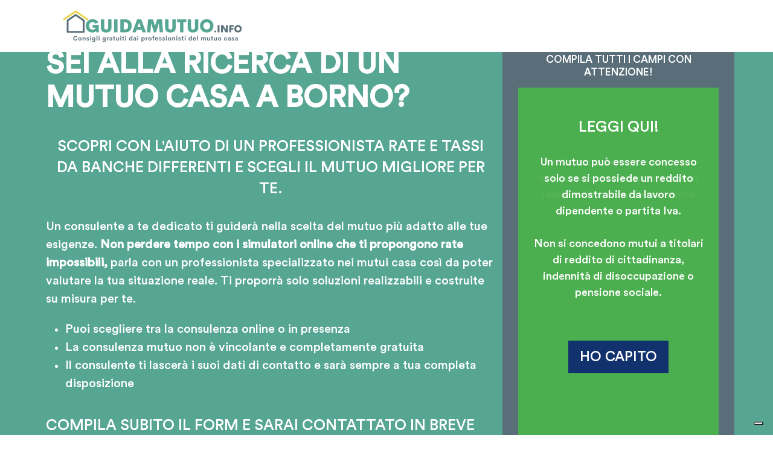

--- FILE ---
content_type: text/html; charset=UTF-8
request_url: https://www.guidamutuo.info/mutui-borno/
body_size: 6791
content:
<html lang="it">
<head>
<meta charset="utf-8">
<meta http-equiv="X-UA-Compatible" content="IE=edge">
<meta name="viewport" content="width=device-width, initial-scale=1">
<meta name="robots" content="index,follow">
<title>Consulenza Mutuo Borno | Trova Ora Il Tuo Consulente Mutuo Casa</title>
<meta name="description" content="Richiedi ora a Borno una consulenza gratuita con un professionista del mutuo casa. Ti aiuterà a trovare il mutuo migliore sul mercato e la rata su misura per te."/>
<link rel="canonical" href="https://www.guidamutuo.info/mutui-borno/" />


<link href="/themes/default/assets/vendor/aos/aos.css" rel="stylesheet">
<link href="/themes/default/assets/vendor/bootstrap/css/bootstrap.min.css" rel="stylesheet">
<link href="/themes/default/assets/vendor/bootstrap-icons/bootstrap-icons.css" rel="stylesheet">
<link href="/themes/default/assets/vendor/boxicons/css/boxicons.min.css" rel="stylesheet">
<link href="/themes/default/assets/vendor/glightbox/css/glightbox.min.css" rel="stylesheet">
<link href="/themes/default/assets/vendor/swiper/swiper-bundle.min.css" rel="stylesheet">
<link href="/themes/default/default.css" rel="stylesheet">
<link rel="stylesheet" href="/themes/default/style.css">
<link rel="stylesheet" href="/themes/guidamutuo.info/style.css">


<link rel="apple-touch-icon" sizes="180x180" href="/themes/guidamutuo.info/img/icons/apple-touch-icon.png">
<link rel="icon" type="image/png" sizes="32x32" href="/themes/guidamutuo.info/img/icons/favicon-32x32.png">
<link rel="icon" type="image/png" sizes="16x16" href="/themes/guidamutuo.info/img/icons/favicon-16x16.png">
<link rel="manifest" href="/themes/guidamutuo.info/img/icons/site.webmanifest">
<link rel="mask-icon" href="/themes/guidamutuo.info/img/icons/safari-pinned-tab.svg" color="#5bbad5">
<meta name="msapplication-TileColor" content="#da532c">
<meta name="theme-color" content="#ffffff">

<script src="https://ajax.googleapis.com/ajax/libs/jquery/1.11.3/jquery.min.js"></script>
<script src="/themes/default/js/bootstrap.min.js"></script>
<script src="/themes/default/js/jquery.prettyPhoto.js" type="text/javascript" charset="utf-8"></script>
<script src="/themes/default/init.js?m=4432"></script>
<script src="/themes/guidamutuo.info/guidamutuo.js?m=4432"></script>

<script src="/themes/default/assets/vendor/swiper/swiper-bundle.min.js"></script>

<meta property="og:locale" content="it_IT" />
<meta property="og:type" content="article" />
<meta property="og:image:width" content="849" />
<meta property="og:image:height" content="440" />
<meta property="og:title" content="Consulenza Mutuo | Guida Al Mutuo Casa | GuidaMutuo.info" />
<meta property="og:description" content="Consigli gratuiti dai professionisti del mutuo casa" />
<meta property="og:url" content="https://www.guidamutuo.info/mutui-borno/" />
<meta property="og:site_name" content="Guida Al Mutuo Casa | GuidaMutuo.info" />
<meta property="og:image" content="https://www.guidamutuo.info/themes/guidamutuo.info/img/immagine_di_anteprima.png" />
<meta name="twitter:card" content="summary_large_image" />
<meta name="twitter:description" content="Consigli gratuiti dai professionisti del mutuo casa" />
<meta name="twitter:title" content="Consulenza Mutuo | Guida Al Mutuo Casa | GuidaMutuo.info" />
<meta name="twitter:image" content="https://www.guidamutuo.info/themes/guidamutuo.info/img/immagine_di_anteprima.png" />
<link rel="stylesheet" href="https://cdnjs.cloudflare.com/ajax/libs/font-awesome/5.15.3/css/all.min.css" integrity="sha512-iBBXm8fW90+nuLcSKlbmrPcLa0OT92xO1BIsZ+ywDWZCvqsWgccV3gFoRBv0z+8dLJgyAHIhR35VZc2oM/gI1w==" crossorigin="anonymous" referrerpolicy="no-referrer" />

<script type="application/ld+json">
    {
      "@context" : "https://schema.org",
      "@type" : "WebSite",
      "name" : "GuidaMutuo.info",
      "alternateName": ["Guida Al Mutuo", "Guida Mutuo Casa"],
      "url" : "https://www.guidamutuo.info/mutui-borno/"
    }
  </script>

<script>
    $().ready(function(){
        /**
   * Testimonials slider
   */
  new Swiper('.testimonials-slider', {
    speed: 600,
    loop: true,
    autoplay: {
      delay: 5000,
      disableOnInteraction: false
    },
    slidesPerView: 'auto',
    pagination: {
      el: '.swiper-pagination',
      type: 'bullets',
      clickable: true
    },
    navigation: {
          nextEl: ".swiper-button-next",
          prevEl: ".swiper-button-prev",
        },
  });
    });
</script>



<!-- Google Tag Manager -->
<script>(function(w,d,s,l,i){w[l]=w[l]||[];w[l].push({'gtm.start':
new Date().getTime(),event:'gtm.js'});var f=d.getElementsByTagName(s)[0],
j=d.createElement(s),dl=l!='dataLayer'?'&l='+l:'';j.async=true;j.src=
'https://www.googletagmanager.com/gtm.js?id='+i+dl;f.parentNode.insertBefore(j,f);
})(window,document,'script','dataLayer','GTM-MHQ6KCQ');</script>
<!-- End Google Tag Manager -->
</head>

<!-- Google Tag Manager (noscript) -->
<noscript><iframe src="https://www.googletagmanager.com/ns.html?id=GTM-MHQ6KCQ"
height="0" width="0" style="display:none;visibility:hidden"></iframe></noscript>
<!-- End Google Tag Manager (noscript) -->

<header id="header" class="d-flex align-items-center">
    <div class="container d-flex align-items-center justify-content-between">

      <h1 class="logo">
       <img src="https://www.guidamutuo.info/themes/guidamutuo.info/img/logo-guida-mutuo.png" alt="Consulenza Mutuo | Guida Al Mutuo Casa | GuidaMutuo.info" title="Consulenza Mutuo | Guida Al Mutuo Casa | GuidaMutuo.info"/>
      </h1>
      <!-- Uncomment below if you prefer to use an image logo -->
      <!-- <a href="index.html" class="logo"><img src="assets/img/logo.png" alt=""></a>-->

     

    </div>
  </header>





<section id="hero" class="d-flex align-items-center">
    <div class="container aos-init aos-animate row" data-aos="zoom-out" data-aos-delay="100">
      <div class="col-lg-8">
      <h1>SEI ALLA RICERCA DI UN MUTUO CASA A Borno?</h1>
      <h2>SCOPRI CON L'AIUTO DI UN PROFESSIONISTA RATE E TASSI DA BANCHE DIFFERENTI E SCEGLI IL MUTUO MIGLIORE PER TE.</h2>
      <div id="testo_hero">
        Un consulente a te dedicato ti guiderà nella scelta del mutuo più adatto alle tue esigenze. 
<strong>Non perdere tempo con i simulatori online che ti propongono rate impossibili,</strong> parla con un professionista specializzato nei mutui casa così da poter valutare la tua situazione reale. 
Ti proporrà solo soluzioni realizzabili e costruite su misura per te.  
        <ul>
         <li> Puoi scegliere tra la consulenza online o in presenza</li>
         <li> La consulenza mutuo non è vincolante e completamente gratuita</li>
         <li> Il consulente ti lascerà i suoi dati di contatto e sarà sempre a tua completa disposizione</li>
         
        </ul>
        <p id="compilaa">COMPILA SUBITO IL FORM E SARAI CONTATTATO IN BREVE TEMPO!</p>
        
            </div>
    </div>
      
    <div class="col-lg-4" id="box_form">
        <div id="form-contatti" class="form-guidamuto-contatti">
       <div id="info_form">
   COMPILA TUTTI I CAMPI <br class="view-mobile"/>CON ATTENZIONE!
</div>
<form>
	<input type="hidden" name="titolo_pagina" id="titolo_pagina" value="Landing Page Mutui" />
 <input type="hidden" name="theme_dir" value="guidamutuo.info/varianti" />
        <ul id="error_msg_info" class="alert alert-danger">
        </ul>
        <div class="col-lg-12">
            <input type="text" name="nome_richiedente" class="form-control" placeholder="*Nome"/>
        </div>
        <div class="col-lg-12">
            <input type="text" name="cognome_richiedente" class="form-control" placeholder="*Cognome"/>
        </div>
        <div class="col-lg-12">
            <input type="text" name="cellulare" class="form-control" placeholder="*Numero di cellulare"/>
        </div>
        <div class="col-lg-12">
            <input type="text" name="email" class="form-control" placeholder="*Email che usi più spesso"/>
        </div>
        <div class="col-lg-12" style="position: relative">
            <select class="form-control" name="provincia" id="provincia-select">
             <option value="0">Seleziona la provincia dove acquistare casa</option><option value="97">Agrigento</option><option value="6">Alessandria</option><option value="61">Ancona</option><option value="54">Arezzo</option><option value="63">Ascoli Piceno</option><option value="5">Asti</option><option value="79">Avellino</option><option value="82">Bari</option><option value="86">Barletta-Andria-Trani</option><option value="26">Belluno</option><option value="77">Benevento</option><option value="14">Bergamo</option><option value="7">Biella</option><option value="43">Bologna</option><option value="22">Bolzano/Bozen</option><option value="15">Brescia</option><option value="84">Brindisi</option><option value="105">Cagliari</option><option value="98">Caltanissetta</option><option value="74">Campobasso</option><option value="76">Caserta</option><option value="100">Catania</option><option value="90">Catanzaro</option><option value="73">Chieti</option><option value="11">Como</option><option value="89">Cosenza</option><option value="17">Cremona</option><option value="92">Crotone</option><option value="4">Cuneo</option><option value="99">Enna</option><option value="64">Fermo</option><option value="44">Ferrara</option><option value="51">Firenze</option><option value="81">Foggia</option><option value="46">Forlì-Cesena</option><option value="69">Frosinone</option><option value="37">Genova</option><option value="32">Gorizia</option><option value="56">Grosseto</option><option value="35">Imperia</option><option value="75">Isernia</option><option value="70">L'Aquila</option><option value="38">La Spezia</option><option value="68">Latina</option><option value="85">Lecce</option><option value="19">Lecco</option><option value="52">Livorno</option><option value="20">Lodi</option><option value="49">Lucca</option><option value="62">Macerata</option><option value="18">Mantova</option><option value="48">Massa-Carrara</option><option value="88">Matera</option><option value="96">Messina</option><option value="13">Milano</option><option value="42">Modena</option><option value="21">Monza e della Brianza</option><option value="78">Napoli</option><option value="3">Novara</option><option value="104">Nuoro</option><option value="106">Oristano</option><option value="29">Padova</option><option value="95">Palermo</option><option value="40">Parma</option><option value="16">Pavia</option><option value="58">Perugia</option><option value="60">Pesaro e Urbino</option><option value="72">Pescara</option><option value="39">Piacenza</option><option value="53">Pisa</option><option value="50">Pistoia</option><option value="34">Pordenone</option><option value="87">Potenza</option><option value="57">Prato</option><option value="101">Ragusa</option><option value="45">Ravenna</option><option value="91">Reggio Calabria</option><option value="41">Reggio nell'Emilia</option><option value="66">Rieti</option><option value="47">Rimini</option><option value="67">Roma</option><option value="30">Rovigo</option><option value="80">Salerno</option><option value="103">Sassari</option><option value="36">Savona</option><option value="55">Siena</option><option value="102">Siracusa</option><option value="12">Sondrio</option><option value="107">Sud Sardegna</option><option value="83">Taranto</option><option value="71">Teramo</option><option value="59">Terni</option><option value="1">Torino</option><option value="94">Trapani</option><option value="23">Trento</option><option value="27">Treviso</option><option value="33">Trieste</option><option value="31">Udine</option><option value="10">Varese</option><option value="28">Venezia</option><option value="8">Verbano-Cusio-Ossola</option><option value="2">Vercelli</option><option value="24">Verona</option><option value="93">Vibo Valentia</option><option value="25">Vicenza</option><option value="65">Viterbo</option>
            </select>
            <i class="fa fa-caret-down icon-select" data-select="provincia-select"></i>
        </div>
        
        <div class="col-lg-12">
            <textarea placeholder="*Breve descrizione di cosa hai bisogno" name="messaggio" class="form-control" style="height:90px;"></textarea>
        </div>
        <div class="col-lg-12" style="position: relative">
            <select name="consulenza" id="consulenza-select" class="form-control">
             <option value="0">*Scegli la modalità di consulenza</option>
             <option value="1">Consulenza online</option>
             <option value="2">Consulenza in ufficio</option>
            </select>
            <i class="fa fa-caret-down icon-select" data-select="consulenza-select"></i>
        </div>
        <div class="checkbox col-lg-12">
            <label><input type="checkbox" name="privacy" value="1"> *Autorizzo il trattamento dei miei dati personali per l'erogazione del servizio.
            <a href="https://www.iubenda.com/privacy-policy/36395367" class="iubenda-nostyle no-brand iubenda-noiframe iubenda-embed iubenda-noiframe " title="Privacy Policy ">Privacy Policy</a><script type="text/javascript">(function (w,d) {var loader = function () {var s = d.createElement("script"), tag = d.getElementsByTagName("script")[0]; s.src="https://cdn.iubenda.com/iubenda.js"; tag.parentNode.insertBefore(s,tag);}; if(w.addEventListener){w.addEventListener("load", loader, false);}else if(w.attachEvent){w.attachEvent("onload", loader);}else{w.onload = loader;}})(window, document);</script>
            
              </div>
        
         <div class="checkbox col-lg-12">
          <label><input type="checkbox" name="commerciali2" value="1"> *Autorizzo la cessione dei dati personali a terzi per l’esecuzione del servizio
           <a href="https://www.iubenda.com/privacy-policy/36395367" class="iubenda-nostyle no-brand iubenda-noiframe iubenda-embed iubenda-noiframe " title="Privacy Policy ">Privacy Policy</a><script type="text/javascript">(function (w,d) {var loader = function () {var s = d.createElement("script"), tag = d.getElementsByTagName("script")[0]; s.src="https://cdn.iubenda.com/iubenda.js"; tag.parentNode.insertBefore(s,tag);}; if(w.addEventListener){w.addEventListener("load", loader, false);}else if(w.attachEvent){w.attachEvent("onload", loader);}else{w.onload = loader;}})(window, document);</script>
          </label>
            <textarea readonly="readonly" class="form-control" style="display: none; font-size: 11px;    padding: 5px 10px;">Acconsento alla comunicazione dei dati personali a soggetti terzi autonomi titolari del trattamento, appartenenti alle categorie indicate in informativa, principalmente per l'erogazione del servizio e per l’invio di proprie comunicazioni promozionali su prodotti e servizi propri, incluso l’invio di newsletter e ricerche di mercato, attraverso strumenti automatizzati (e-mail, sms, fax, mms, messaggi su social network, whatsapp, messenger, applicazioni di messaggistica istantanea online) e non (posta cartacea, telefono con operatore)</textarea>
          
        </div>
        <div class="checkbox col-lg-12">
            <label><input type="checkbox" name="commerciali" value="1"> Autorizzo il trattamento dei miei dati personali per l'invio di offerte commerciali.
            <a href="https://www.iubenda.com/privacy-policy/36395367" class="iubenda-nostyle no-brand iubenda-noiframe iubenda-embed iubenda-noiframe " title="Privacy Policy ">Privacy Policy</a><script type="text/javascript">(function (w,d) {var loader = function () {var s = d.createElement("script"), tag = d.getElementsByTagName("script")[0]; s.src="https://cdn.iubenda.com/iubenda.js"; tag.parentNode.insertBefore(s,tag);}; if(w.addEventListener){w.addEventListener("load", loader, false);}else if(w.attachEvent){w.attachEvent("onload", loader);}else{w.onload = loader;}})(window, document);</script>
            </label>
        </div>
        
       
        <div class="col-lg-12">
            <button id="invia_richiesta_informazioni">Invia la richiesta
            <br />di consulenza!</button>
        </div>
        <p style="    font-size: 11px;    font-style: italic;    margin: 6px 0 0;">* Campi obbligatori</p>
    </form>

</div>
    </div>
    </div>
  </section>

<section id="about" class="about section-bg">
      <div class="container aos-init aos-animate" data-aos="fade-up">

        <div class="section-title">
       
          <h2>Come funziona<br class="view-mobile"/> il servizio?</h2>
    
GuidaMutuo.info ha come finalità principale quella di metterti in contatto con dei professionisti del mutuo casa.<br />
Per poter usufruire del nostro servizio devi solo compilare il form contatti, il tutto segue poi solo 3 semplici passi.

<h3>LA CONSULENZA &Egrave; GRATUITA E SENZA IMPEGNO</h3>

<h4 class="number_p number_p1">
 Compila il form con tutti i tuoi dati e invia la richiesta di consulenza gratuita
</h4>

<h4 class="number_p number_p2">
 Un nostro incaricato ti chiamerà per una breve intervista preliminare cosi da assegnarti il consulente più in linea con le tue esigenze
</h4>

<h4 class="number_p number_p3">
 Ora attendi solo la chiamata del tuo consulente dedicato. <br />
 Sceglierete insieme data e ora della consulenza e spiegarai a lui tutte le tue necessità
</h4>

         
        <a href="#form-contatti" class="prenota">Prenota subito la tua consulenza</a>
         </div>

     

      </div>
    </section>





<section id="testimonials" class="testimonials">
   
      <div class="container aos-init aos-animate" data-aos="zoom-in">
 <h2>Dicono di noi</h2>
        <div class="testimonials-slider swiper-container swiper-container-initialized swiper-container-horizontal swiper-container-pointer-events aos-init aos-animate" data-aos="fade-up" data-aos-delay="100">
          <div class="swiper-wrapper" id="swiper-wrapper-e21f1bad7442b3a6" aria-live="off" style="transform: translate3d(-10368px, 0px, 0px); transition-duration: 0ms;"><div class="swiper-slide swiper-slide-duplicate" data-swiper-slide-index="0" role="group" aria-label="1 / 15">
              <div class="testimonial-item">

                
              </div>
            
            </div>
           
            <div class="swiper-slide" data-swiper-slide-index="0" role="group" aria-label="6 / 15">
              <div class="testimonial-item">
              
                 <h3>Carmen Scarfone</h3>
                
                <p>
                  <i class="bx bxs-quote-alt-left quote-icon-left"></i>
                  Ottimo servizio! Il consulente è stato chiaro, disponibile e attento alla cura del cliente sotto tutti i punti di vista, consigliatissimo.
                   <i class="bx bxs-quote-alt-right quote-icon-right"></i>
                </p>
              </div>
           <div class="container" id="star_recensioni" style="text-align:center;">
   <a href="#"><i class="fas fa-star active"></i>
   <i class="fas fa-star active"></i>
   <i class="fas fa-star active"></i>
   <i class="fas fa-star active"></i>
   <i class="fas fa-star active"></i>
   <span>Recensione Facebook</span>
   
   </a>
   </div>
              
            </div><!-- End testimonial item --><div class="swiper-slide" data-swiper-slide-index="0" role="group" aria-label="6 / 15">
              <div class="testimonial-item">
              
                 <h3>Marco e Paola</h3>
                
                <p>
                  <i class="bx bxs-quote-alt-left quote-icon-left"></i>
                  Un ringraziamento speciale a te Giuseppe per averci accompagnato fino alla fine in questo percorso. Acquistare casa e ottenere soprattutto un mutuo al 100% non sempre è facile ma tutto è possibile grazie a te. Fin dal primo giorno ci hai sostenuto, incoraggiato, tranquillizzato, promesso che tutto sarebbe andato bene e ad oggi così è stato. Oltre a essere un ottimo professionista, un ottima persona. Grazie di cuore per averci aiutato a realizzare il nostro sogno!
                   <i class="bx bxs-quote-alt-right quote-icon-right"></i>
                </p>
              </div>
           <div class="container" id="star_recensioni" style="text-align:center;">
   <a href="#"><i class="fas fa-star active"></i>
   <i class="fas fa-star active"></i>
   <i class="fas fa-star active"></i>
   <i class="fas fa-star active"></i>
   <i class="fas fa-star active"></i>
   <span>Recensione Facebook</span>
   
   </a>
   </div>
              
            </div><!-- End testimonial item --><div class="swiper-slide" data-swiper-slide-index="0" role="group" aria-label="6 / 15">
              <div class="testimonial-item">
              
                 <h3>Sandra Gabelli</h3>
                
                <p>
                  <i class="bx bxs-quote-alt-left quote-icon-left"></i>
                  Un professionista preparato competente e valido, una persona speciale. È stato nel mio caso paziente e strepitoso nel raggiungimento dell'obbiettivo, la mia cessione del quinto. Grazie di tutto Marco
                   <i class="bx bxs-quote-alt-right quote-icon-right"></i>
                </p>
              </div>
           <div class="container" id="star_recensioni" style="text-align:center;">
   <a href="#"><i class="fas fa-star active"></i>
   <i class="fas fa-star active"></i>
   <i class="fas fa-star active"></i>
   <i class="fas fa-star active"></i>
   <i class="fas fa-star active"></i>
   <span>Recensione Facebook</span>
   
   </a>
   </div>
              
            </div><!-- End testimonial item -->
     
          
          
          </div>
          <div class="swiper-pagination swiper-pagination-clickable swiper-pagination-bullets"><span class="swiper-pagination-bullet" tabindex="0" role="button" aria-label="Go to slide 1"></span><span class="swiper-pagination-bullet" tabindex="0" role="button" aria-label="Go to slide 2"></span><span class="swiper-pagination-bullet" tabindex="0" role="button" aria-label="Go to slide 3"></span><span class="swiper-pagination-bullet swiper-pagination-bullet-active" tabindex="0" role="button" aria-label="Go to slide 4"></span><span class="swiper-pagination-bullet" tabindex="0" role="button" aria-label="Go to slide 5"></span></div>
        <span class="swiper-notification" aria-live="assertive" aria-atomic="true"></span>
        
               <div class="swiper-button-prev"></div>
  <div class="swiper-button-next"></div>
        </div>
        
         

      </div>
    </section>

<section id="about" class="mutui section-bg">
      <div class="container aos-init aos-animate" data-aos="fade-up">

        <div class="section-title">
       
          <h2>Prodotti <br class="view-mobile"/>mutuo casa</h2>
    
<div class="row">
 <div class="col-lg-3 box-mutuo" id="mutuo1">
 <span class="img_mutuo"></span>
 
 <h4>Mutuo casa 100%</h4>
 <a href=""  class="btn-mutuo-info">
  Chiedi ora<br />
  maggiori informazioni
 </a>
  
 </div>
 
 <div class="col-lg-3 box-mutuo" id="mutuo2">
 <span class="img_mutuo"></span>
 
 <h4>Mutuo seconda casa</h4>
 <a href="" class="btn-mutuo-info">
  Chiedi ora<br />
  maggiori informazioni
 </a>
  
 </div>
 
 <div class="col-lg-3 box-mutuo" id="mutuo3">
 <span class="img_mutuo"></span>
 
 <h4>Mutuo ristrutturazione</h4>
 <a href="" class="btn-mutuo-info">
  Chiedi ora<br />
  maggiori informazioni
 </a>
  
 </div>
 
 <div class="col-lg-3 box-mutuo" id="mutuo4">
 <span class="img_mutuo"></span>
 
 <h4>Mutuo costruzione</h4>
 <a href="" class="btn-mutuo-info">
  Chiedi ora<br />
  maggiori informazioni
 </a>
  
 </div>
</div>




<div class="row">
 <div class="col-lg-3 box-mutuo" id="mutuo5">
 <span class="img_mutuo"></span>
 
 <h4>Mutuo di liquidit&agrave;</h4>
 <a href=""  class="btn-mutuo-info">
  Chiedi ora<br />
  maggiori informazioni
 </a>
  
 </div>
 
 <div class="col-lg-3 box-mutuo" id="mutuo6">
 <span class="img_mutuo"></span>
 
 <h4>Mutuo di sostituzione</h4>
 <a href="" class="btn-mutuo-info">
  Chiedi ora<br />
  maggiori informazioni
 </a>
  
 </div>
 
 <div class="col-lg-3 box-mutuo" id="mutuo7">
 <span class="img_mutuo"></span>
 
 <h4>Surroga del mutuo</h4>
 <a href="" class="btn-mutuo-info">
  Chiedi ora<br />
  maggiori informazioni
 </a>
  
 </div>
 
 <div class="col-lg-3 box-mutuo" id="mutuo8">
 <span class="img_mutuo"></span>
 
 <h4>Rinegoziazione del mutuo</h4>
 <a href="" class="btn-mutuo-info">
  Chiedi ora<br />
  maggiori informazioni
 </a>
  
 </div>
</div>
         </div>

     

      </div>
    </section>

<section id="sez5">
    <h2>PERCH&Eacute; DOVRESTI AFFIDARTI AD UN PROFESSIONISTA DEL MUTUO CASA?</h2>
    <h3>Ecco di seguito i <br class="view-mobile"/>primi 5 buoni motivi</h3> 
    <div class="container ">
     <div class="row">
     <div class="col-lg-2"></div>
     <div class="col-lg-9">
 
<ul>
 <li>
  <span>1</span> <h4>La consulenza per la fattibilità del mutuo è gratuita e senza impegno</h4>
 </li>
 <li>
  <span>2</span> <h4>Confronti più proposte da banche differenti</h4>
 </li>
  <li>
  <span>3</span> <h4>Scopri subito la tua rata massima e trovi immediatamente il mutuo più adatto alle tue esigenze</h4>
 </li>
  <li>
  <span>4</span> <h4>Non perdi tempo a visitare decine di banche</h4>
 </li>
  <li>
  <span>5</span> <h4>Hai il supporto costante di un professionista del mutuo casa</h4>
 </li> 
</ul>

</div>
     </div>
</div>
</section>

<section id="sez6">
 <div class="container">
  <div class="row">
 
  <div class="col-lg-12">
    I professionisti partner di GuidaMutuo.info sono tutti regolarmente iscritti all'OAM <br />
    ed operano con la massima trasparenza e in pieno rispetto delle normative vigenti.<br /><br />
    GuidaMutuo.info NON è un mediatore creditizio. Il nostro servizio consiste solo nel metterti in contatto con<br />
    dei professionisti qualificati che ti forniranno la prima consulenza sulla tua pratica di mutuo in forma totalmente gratuita.

  </div>
  </div>
  
 </div>
</section>

<section id="prenotazione">
    <h3>Ascolta il parere di un professionista prima di andare in banca</h3>
    <a href="#form-contatti" id="prenota" class="prenota">Prenota ora la tua consulenza!</a>
</section>

<footer id="footer">


    <div class="container py-4">
      <div class="copyright">
      GuidaMutuo.info - Via Oristano, 12 Sardara (SU) <span class='view-footer'> | </span><br class='view-mobile'/>Numero REA: CA350795 - PI: IT03939750927<br />NOTE LEGALI: GuidaMutuo.info NON è un mediatore creditizio. Ti mettiamo in contatto con dei professionisti qualificati che ti forniranno la prima consulenza sulla tua pratica di mutuo in forma totalmente gratuita.<br />Copyright 2021-2023 | Hai bisogno di aiuto? servizioclienti[@]guidamutuo.info <br />  
      <span id="box_privacy">
       <a href="https://www.iubenda.com/privacy-policy/36395367" class="iubenda-nostyle no-brand iubenda-noiframe iubenda-embed iubenda-noiframe " title="Privacy Policy ">Privacy Policy</a><script type="text/javascript">(function (w,d) {var loader = function () {var s = d.createElement("script"), tag = d.getElementsByTagName("script")[0]; s.src="https://cdn.iubenda.com/iubenda.js"; tag.parentNode.insertBefore(s,tag);}; if(w.addEventListener){w.addEventListener("load", loader, false);}else if(w.attachEvent){w.attachEvent("onload", loader);}else{w.onload = loader;}})(window, document);</script>
       -
       <a href="https://www.iubenda.com/privacy-policy/36395367/cookie-policy" class="iubenda-nostyle no-brand iubenda-noiframe iubenda-embed iubenda-noiframe " title="Cookie Policy ">Cookie Policy</a><script type="text/javascript">(function (w,d) {var loader = function () {var s = d.createElement("script"), tag = d.getElementsByTagName("script")[0]; s.src="https://cdn.iubenda.com/iubenda.js"; tag.parentNode.insertBefore(s,tag);}; if(w.addEventListener){w.addEventListener("load", loader, false);}else if(w.attachEvent){w.attachEvent("onload", loader);}else{w.onload = loader;}})(window, document);</script>
       - 
      <a href="https://www.guidamutuo.info/sitemap.php">Sitemap</a>
      </span>
      </div>

    </div>
  </footer>

<div class="results_popup">
    
</div>
<div class="results_popup_bg">
    
</div>

